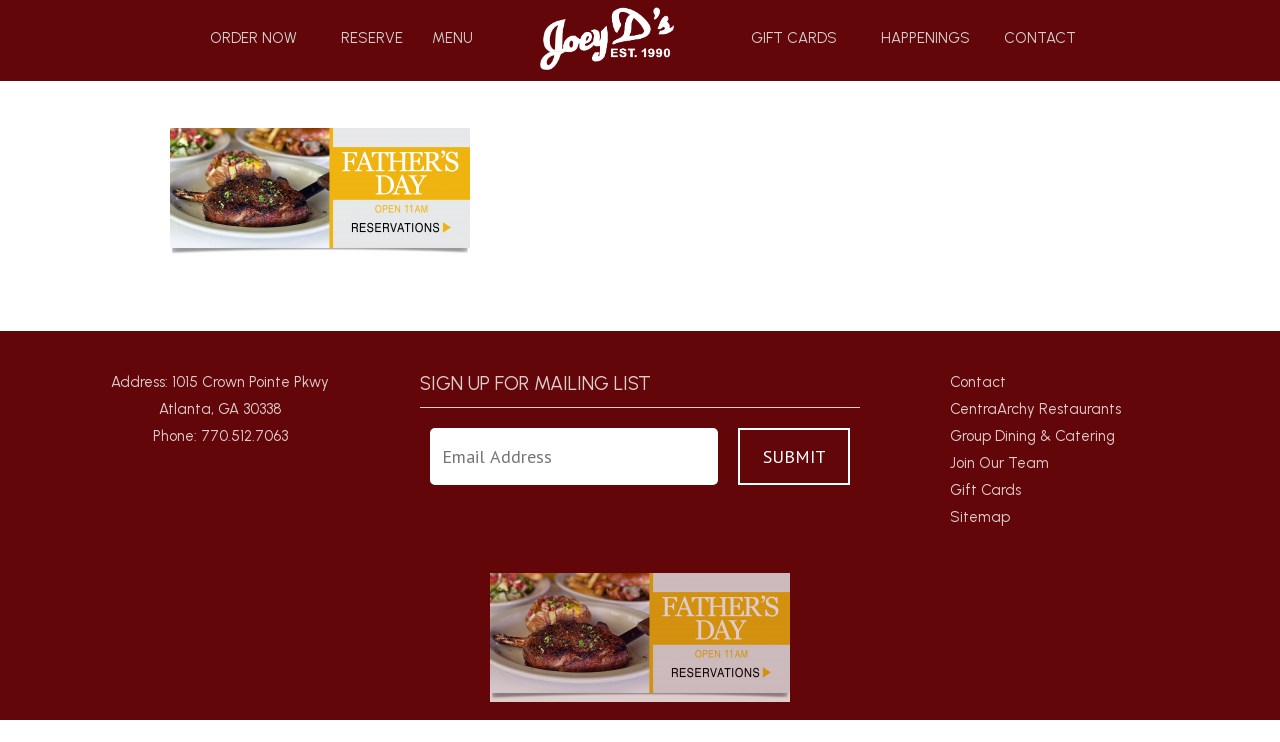

--- FILE ---
content_type: text/html; charset=UTF-8
request_url: https://joeydsoakroom.com/home/jd_fathersday_feature-3/
body_size: 14445
content:
<!DOCTYPE html>
<html lang="en">
<head>
    <meta charset="utf-8" />
    <meta http-equiv="Content-Type" content="text/html; charset=UTF-8" />
    <meta name="viewport" content="width=device-width, initial-scale=1, minimum-scale=1, maximum-scale=5" />
    	<title>JD_FathersDay_Feature - Joey D&#039;s Oak Room</title>
	<link rel="stylesheet" href="https://joeydsoakroom.com/wp-content/themes/ca_casual_restaurant_responsive/style.css" type="text/css" />
	<meta name='robots' content='index, follow, max-image-preview:large, max-snippet:-1, max-video-preview:-1' />

	<!-- This site is optimized with the Yoast SEO plugin v23.4 - https://yoast.com/wordpress/plugins/seo/ -->
	<link rel="canonical" href="https://joeydsoakroom.com/home/jd_fathersday_feature-3/" />
	<meta property="og:locale" content="en_US" />
	<meta property="og:type" content="article" />
	<meta property="og:title" content="JD_FathersDay_Feature - Joey D&#039;s Oak Room" />
	<meta property="og:url" content="https://joeydsoakroom.com/home/jd_fathersday_feature-3/" />
	<meta property="og:site_name" content="Joey D&#039;s Oak Room" />
	<meta property="og:image" content="https://joeydsoakroom.com/home/jd_fathersday_feature-3" />
	<meta property="og:image:width" content="1400" />
	<meta property="og:image:height" content="600" />
	<meta property="og:image:type" content="image/png" />
	<meta name="twitter:card" content="summary_large_image" />
	<script type="application/ld+json" class="yoast-schema-graph">{"@context":"https://schema.org","@graph":[{"@type":"WebPage","@id":"https://joeydsoakroom.com/home/jd_fathersday_feature-3/","url":"https://joeydsoakroom.com/home/jd_fathersday_feature-3/","name":"JD_FathersDay_Feature - Joey D&#039;s Oak Room","isPartOf":{"@id":"https://joeydsoakroom.com/#website"},"primaryImageOfPage":{"@id":"https://joeydsoakroom.com/home/jd_fathersday_feature-3/#primaryimage"},"image":{"@id":"https://joeydsoakroom.com/home/jd_fathersday_feature-3/#primaryimage"},"thumbnailUrl":"https://centraarchy.com/joey-ds-oak-room/wp-content/uploads/sites/10/2021/06/JD_FathersDay_Feature-2.png","datePublished":"2021-06-01T19:20:40+00:00","dateModified":"2021-06-01T19:20:40+00:00","breadcrumb":{"@id":"https://joeydsoakroom.com/home/jd_fathersday_feature-3/#breadcrumb"},"inLanguage":"en-US","potentialAction":[{"@type":"ReadAction","target":["https://joeydsoakroom.com/home/jd_fathersday_feature-3/"]}]},{"@type":"ImageObject","inLanguage":"en-US","@id":"https://joeydsoakroom.com/home/jd_fathersday_feature-3/#primaryimage","url":"https://centraarchy.com/joey-ds-oak-room/wp-content/uploads/sites/10/2021/06/JD_FathersDay_Feature-2.png","contentUrl":"https://centraarchy.com/joey-ds-oak-room/wp-content/uploads/sites/10/2021/06/JD_FathersDay_Feature-2.png","width":1400,"height":600},{"@type":"BreadcrumbList","@id":"https://joeydsoakroom.com/home/jd_fathersday_feature-3/#breadcrumb","itemListElement":[{"@type":"ListItem","position":1,"name":"Home","item":"https://centraarchy.com/joey-ds-oak-room/"},{"@type":"ListItem","position":2,"name":"Home","item":"https://centraarchy.com/joey-ds-oak-room/"},{"@type":"ListItem","position":3,"name":"JD_FathersDay_Feature"}]},{"@type":"WebSite","@id":"https://joeydsoakroom.com/#website","url":"https://joeydsoakroom.com/","name":"Joey D&#039;s Oak Room","description":"Joey D’s Oak Room - Steaks | Seafood | Salads","potentialAction":[{"@type":"SearchAction","target":{"@type":"EntryPoint","urlTemplate":"https://joeydsoakroom.com/?s={search_term_string}"},"query-input":{"@type":"PropertyValueSpecification","valueRequired":true,"valueName":"search_term_string"}}],"inLanguage":"en-US"}]}</script>
	<!-- / Yoast SEO plugin. -->


<link rel='dns-prefetch' href='//centraarchy.com' />
<link rel='dns-prefetch' href='//cdnjs.cloudflare.com' />
<link rel='dns-prefetch' href='//core.spreedly.com' />
<link rel='dns-prefetch' href='//www.google.com' />
<link rel='dns-prefetch' href='//fonts.googleapis.com' />
<link rel="alternate" title="oEmbed (JSON)" type="application/json+oembed" href="https://joeydsoakroom.com/wp-json/oembed/1.0/embed?url=https%3A%2F%2Fjoeydsoakroom.com%2Fhome%2Fjd_fathersday_feature-3%2F" />
<link rel="alternate" title="oEmbed (XML)" type="text/xml+oembed" href="https://joeydsoakroom.com/wp-json/oembed/1.0/embed?url=https%3A%2F%2Fjoeydsoakroom.com%2Fhome%2Fjd_fathersday_feature-3%2F&#038;format=xml" />
		<!-- This site uses the Google Analytics by MonsterInsights plugin v9.2.2 - Using Analytics tracking - https://www.monsterinsights.com/ -->
		<!-- Note: MonsterInsights is not currently configured on this site. The site owner needs to authenticate with Google Analytics in the MonsterInsights settings panel. -->
					<!-- No tracking code set -->
				<!-- / Google Analytics by MonsterInsights -->
		<style id='wp-img-auto-sizes-contain-inline-css' type='text/css'>
img:is([sizes=auto i],[sizes^="auto," i]){contain-intrinsic-size:3000px 1500px}
/*# sourceURL=wp-img-auto-sizes-contain-inline-css */
</style>
<link rel='stylesheet' id='dashicons-css' href='https://joeydsoakroom.com/wp-includes/css/dashicons.min.css?ver=6.9' type='text/css' media='all' />
<link rel='stylesheet' id='thickbox-css' href='https://joeydsoakroom.com/wp-includes/js/thickbox/thickbox.css?ver=6.9' type='text/css' media='all' />
<link rel='stylesheet' id='sbi_styles-css' href='https://joeydsoakroom.com/wp-content/plugins/instagram-feed-pro/css/sbi-styles.min.css?ver=6.3.6' type='text/css' media='all' />
<style id='wp-emoji-styles-inline-css' type='text/css'>

	img.wp-smiley, img.emoji {
		display: inline !important;
		border: none !important;
		box-shadow: none !important;
		height: 1em !important;
		width: 1em !important;
		margin: 0 0.07em !important;
		vertical-align: -0.1em !important;
		background: none !important;
		padding: 0 !important;
	}
/*# sourceURL=wp-emoji-styles-inline-css */
</style>
<style id='wp-block-library-inline-css' type='text/css'>
:root{--wp-block-synced-color:#7a00df;--wp-block-synced-color--rgb:122,0,223;--wp-bound-block-color:var(--wp-block-synced-color);--wp-editor-canvas-background:#ddd;--wp-admin-theme-color:#007cba;--wp-admin-theme-color--rgb:0,124,186;--wp-admin-theme-color-darker-10:#006ba1;--wp-admin-theme-color-darker-10--rgb:0,107,160.5;--wp-admin-theme-color-darker-20:#005a87;--wp-admin-theme-color-darker-20--rgb:0,90,135;--wp-admin-border-width-focus:2px}@media (min-resolution:192dpi){:root{--wp-admin-border-width-focus:1.5px}}.wp-element-button{cursor:pointer}:root .has-very-light-gray-background-color{background-color:#eee}:root .has-very-dark-gray-background-color{background-color:#313131}:root .has-very-light-gray-color{color:#eee}:root .has-very-dark-gray-color{color:#313131}:root .has-vivid-green-cyan-to-vivid-cyan-blue-gradient-background{background:linear-gradient(135deg,#00d084,#0693e3)}:root .has-purple-crush-gradient-background{background:linear-gradient(135deg,#34e2e4,#4721fb 50%,#ab1dfe)}:root .has-hazy-dawn-gradient-background{background:linear-gradient(135deg,#faaca8,#dad0ec)}:root .has-subdued-olive-gradient-background{background:linear-gradient(135deg,#fafae1,#67a671)}:root .has-atomic-cream-gradient-background{background:linear-gradient(135deg,#fdd79a,#004a59)}:root .has-nightshade-gradient-background{background:linear-gradient(135deg,#330968,#31cdcf)}:root .has-midnight-gradient-background{background:linear-gradient(135deg,#020381,#2874fc)}:root{--wp--preset--font-size--normal:16px;--wp--preset--font-size--huge:42px}.has-regular-font-size{font-size:1em}.has-larger-font-size{font-size:2.625em}.has-normal-font-size{font-size:var(--wp--preset--font-size--normal)}.has-huge-font-size{font-size:var(--wp--preset--font-size--huge)}.has-text-align-center{text-align:center}.has-text-align-left{text-align:left}.has-text-align-right{text-align:right}.has-fit-text{white-space:nowrap!important}#end-resizable-editor-section{display:none}.aligncenter{clear:both}.items-justified-left{justify-content:flex-start}.items-justified-center{justify-content:center}.items-justified-right{justify-content:flex-end}.items-justified-space-between{justify-content:space-between}.screen-reader-text{border:0;clip-path:inset(50%);height:1px;margin:-1px;overflow:hidden;padding:0;position:absolute;width:1px;word-wrap:normal!important}.screen-reader-text:focus{background-color:#ddd;clip-path:none;color:#444;display:block;font-size:1em;height:auto;left:5px;line-height:normal;padding:15px 23px 14px;text-decoration:none;top:5px;width:auto;z-index:100000}html :where(.has-border-color){border-style:solid}html :where([style*=border-top-color]){border-top-style:solid}html :where([style*=border-right-color]){border-right-style:solid}html :where([style*=border-bottom-color]){border-bottom-style:solid}html :where([style*=border-left-color]){border-left-style:solid}html :where([style*=border-width]){border-style:solid}html :where([style*=border-top-width]){border-top-style:solid}html :where([style*=border-right-width]){border-right-style:solid}html :where([style*=border-bottom-width]){border-bottom-style:solid}html :where([style*=border-left-width]){border-left-style:solid}html :where(img[class*=wp-image-]){height:auto;max-width:100%}:where(figure){margin:0 0 1em}html :where(.is-position-sticky){--wp-admin--admin-bar--position-offset:var(--wp-admin--admin-bar--height,0px)}@media screen and (max-width:600px){html :where(.is-position-sticky){--wp-admin--admin-bar--position-offset:0px}}

/*# sourceURL=wp-block-library-inline-css */
</style><style id='global-styles-inline-css' type='text/css'>
:root{--wp--preset--aspect-ratio--square: 1;--wp--preset--aspect-ratio--4-3: 4/3;--wp--preset--aspect-ratio--3-4: 3/4;--wp--preset--aspect-ratio--3-2: 3/2;--wp--preset--aspect-ratio--2-3: 2/3;--wp--preset--aspect-ratio--16-9: 16/9;--wp--preset--aspect-ratio--9-16: 9/16;--wp--preset--color--black: #000000;--wp--preset--color--cyan-bluish-gray: #abb8c3;--wp--preset--color--white: #ffffff;--wp--preset--color--pale-pink: #f78da7;--wp--preset--color--vivid-red: #cf2e2e;--wp--preset--color--luminous-vivid-orange: #ff6900;--wp--preset--color--luminous-vivid-amber: #fcb900;--wp--preset--color--light-green-cyan: #7bdcb5;--wp--preset--color--vivid-green-cyan: #00d084;--wp--preset--color--pale-cyan-blue: #8ed1fc;--wp--preset--color--vivid-cyan-blue: #0693e3;--wp--preset--color--vivid-purple: #9b51e0;--wp--preset--gradient--vivid-cyan-blue-to-vivid-purple: linear-gradient(135deg,rgb(6,147,227) 0%,rgb(155,81,224) 100%);--wp--preset--gradient--light-green-cyan-to-vivid-green-cyan: linear-gradient(135deg,rgb(122,220,180) 0%,rgb(0,208,130) 100%);--wp--preset--gradient--luminous-vivid-amber-to-luminous-vivid-orange: linear-gradient(135deg,rgb(252,185,0) 0%,rgb(255,105,0) 100%);--wp--preset--gradient--luminous-vivid-orange-to-vivid-red: linear-gradient(135deg,rgb(255,105,0) 0%,rgb(207,46,46) 100%);--wp--preset--gradient--very-light-gray-to-cyan-bluish-gray: linear-gradient(135deg,rgb(238,238,238) 0%,rgb(169,184,195) 100%);--wp--preset--gradient--cool-to-warm-spectrum: linear-gradient(135deg,rgb(74,234,220) 0%,rgb(151,120,209) 20%,rgb(207,42,186) 40%,rgb(238,44,130) 60%,rgb(251,105,98) 80%,rgb(254,248,76) 100%);--wp--preset--gradient--blush-light-purple: linear-gradient(135deg,rgb(255,206,236) 0%,rgb(152,150,240) 100%);--wp--preset--gradient--blush-bordeaux: linear-gradient(135deg,rgb(254,205,165) 0%,rgb(254,45,45) 50%,rgb(107,0,62) 100%);--wp--preset--gradient--luminous-dusk: linear-gradient(135deg,rgb(255,203,112) 0%,rgb(199,81,192) 50%,rgb(65,88,208) 100%);--wp--preset--gradient--pale-ocean: linear-gradient(135deg,rgb(255,245,203) 0%,rgb(182,227,212) 50%,rgb(51,167,181) 100%);--wp--preset--gradient--electric-grass: linear-gradient(135deg,rgb(202,248,128) 0%,rgb(113,206,126) 100%);--wp--preset--gradient--midnight: linear-gradient(135deg,rgb(2,3,129) 0%,rgb(40,116,252) 100%);--wp--preset--font-size--small: 13px;--wp--preset--font-size--medium: 20px;--wp--preset--font-size--large: 36px;--wp--preset--font-size--x-large: 42px;--wp--preset--spacing--20: 0.44rem;--wp--preset--spacing--30: 0.67rem;--wp--preset--spacing--40: 1rem;--wp--preset--spacing--50: 1.5rem;--wp--preset--spacing--60: 2.25rem;--wp--preset--spacing--70: 3.38rem;--wp--preset--spacing--80: 5.06rem;--wp--preset--shadow--natural: 6px 6px 9px rgba(0, 0, 0, 0.2);--wp--preset--shadow--deep: 12px 12px 50px rgba(0, 0, 0, 0.4);--wp--preset--shadow--sharp: 6px 6px 0px rgba(0, 0, 0, 0.2);--wp--preset--shadow--outlined: 6px 6px 0px -3px rgb(255, 255, 255), 6px 6px rgb(0, 0, 0);--wp--preset--shadow--crisp: 6px 6px 0px rgb(0, 0, 0);}:where(.is-layout-flex){gap: 0.5em;}:where(.is-layout-grid){gap: 0.5em;}body .is-layout-flex{display: flex;}.is-layout-flex{flex-wrap: wrap;align-items: center;}.is-layout-flex > :is(*, div){margin: 0;}body .is-layout-grid{display: grid;}.is-layout-grid > :is(*, div){margin: 0;}:where(.wp-block-columns.is-layout-flex){gap: 2em;}:where(.wp-block-columns.is-layout-grid){gap: 2em;}:where(.wp-block-post-template.is-layout-flex){gap: 1.25em;}:where(.wp-block-post-template.is-layout-grid){gap: 1.25em;}.has-black-color{color: var(--wp--preset--color--black) !important;}.has-cyan-bluish-gray-color{color: var(--wp--preset--color--cyan-bluish-gray) !important;}.has-white-color{color: var(--wp--preset--color--white) !important;}.has-pale-pink-color{color: var(--wp--preset--color--pale-pink) !important;}.has-vivid-red-color{color: var(--wp--preset--color--vivid-red) !important;}.has-luminous-vivid-orange-color{color: var(--wp--preset--color--luminous-vivid-orange) !important;}.has-luminous-vivid-amber-color{color: var(--wp--preset--color--luminous-vivid-amber) !important;}.has-light-green-cyan-color{color: var(--wp--preset--color--light-green-cyan) !important;}.has-vivid-green-cyan-color{color: var(--wp--preset--color--vivid-green-cyan) !important;}.has-pale-cyan-blue-color{color: var(--wp--preset--color--pale-cyan-blue) !important;}.has-vivid-cyan-blue-color{color: var(--wp--preset--color--vivid-cyan-blue) !important;}.has-vivid-purple-color{color: var(--wp--preset--color--vivid-purple) !important;}.has-black-background-color{background-color: var(--wp--preset--color--black) !important;}.has-cyan-bluish-gray-background-color{background-color: var(--wp--preset--color--cyan-bluish-gray) !important;}.has-white-background-color{background-color: var(--wp--preset--color--white) !important;}.has-pale-pink-background-color{background-color: var(--wp--preset--color--pale-pink) !important;}.has-vivid-red-background-color{background-color: var(--wp--preset--color--vivid-red) !important;}.has-luminous-vivid-orange-background-color{background-color: var(--wp--preset--color--luminous-vivid-orange) !important;}.has-luminous-vivid-amber-background-color{background-color: var(--wp--preset--color--luminous-vivid-amber) !important;}.has-light-green-cyan-background-color{background-color: var(--wp--preset--color--light-green-cyan) !important;}.has-vivid-green-cyan-background-color{background-color: var(--wp--preset--color--vivid-green-cyan) !important;}.has-pale-cyan-blue-background-color{background-color: var(--wp--preset--color--pale-cyan-blue) !important;}.has-vivid-cyan-blue-background-color{background-color: var(--wp--preset--color--vivid-cyan-blue) !important;}.has-vivid-purple-background-color{background-color: var(--wp--preset--color--vivid-purple) !important;}.has-black-border-color{border-color: var(--wp--preset--color--black) !important;}.has-cyan-bluish-gray-border-color{border-color: var(--wp--preset--color--cyan-bluish-gray) !important;}.has-white-border-color{border-color: var(--wp--preset--color--white) !important;}.has-pale-pink-border-color{border-color: var(--wp--preset--color--pale-pink) !important;}.has-vivid-red-border-color{border-color: var(--wp--preset--color--vivid-red) !important;}.has-luminous-vivid-orange-border-color{border-color: var(--wp--preset--color--luminous-vivid-orange) !important;}.has-luminous-vivid-amber-border-color{border-color: var(--wp--preset--color--luminous-vivid-amber) !important;}.has-light-green-cyan-border-color{border-color: var(--wp--preset--color--light-green-cyan) !important;}.has-vivid-green-cyan-border-color{border-color: var(--wp--preset--color--vivid-green-cyan) !important;}.has-pale-cyan-blue-border-color{border-color: var(--wp--preset--color--pale-cyan-blue) !important;}.has-vivid-cyan-blue-border-color{border-color: var(--wp--preset--color--vivid-cyan-blue) !important;}.has-vivid-purple-border-color{border-color: var(--wp--preset--color--vivid-purple) !important;}.has-vivid-cyan-blue-to-vivid-purple-gradient-background{background: var(--wp--preset--gradient--vivid-cyan-blue-to-vivid-purple) !important;}.has-light-green-cyan-to-vivid-green-cyan-gradient-background{background: var(--wp--preset--gradient--light-green-cyan-to-vivid-green-cyan) !important;}.has-luminous-vivid-amber-to-luminous-vivid-orange-gradient-background{background: var(--wp--preset--gradient--luminous-vivid-amber-to-luminous-vivid-orange) !important;}.has-luminous-vivid-orange-to-vivid-red-gradient-background{background: var(--wp--preset--gradient--luminous-vivid-orange-to-vivid-red) !important;}.has-very-light-gray-to-cyan-bluish-gray-gradient-background{background: var(--wp--preset--gradient--very-light-gray-to-cyan-bluish-gray) !important;}.has-cool-to-warm-spectrum-gradient-background{background: var(--wp--preset--gradient--cool-to-warm-spectrum) !important;}.has-blush-light-purple-gradient-background{background: var(--wp--preset--gradient--blush-light-purple) !important;}.has-blush-bordeaux-gradient-background{background: var(--wp--preset--gradient--blush-bordeaux) !important;}.has-luminous-dusk-gradient-background{background: var(--wp--preset--gradient--luminous-dusk) !important;}.has-pale-ocean-gradient-background{background: var(--wp--preset--gradient--pale-ocean) !important;}.has-electric-grass-gradient-background{background: var(--wp--preset--gradient--electric-grass) !important;}.has-midnight-gradient-background{background: var(--wp--preset--gradient--midnight) !important;}.has-small-font-size{font-size: var(--wp--preset--font-size--small) !important;}.has-medium-font-size{font-size: var(--wp--preset--font-size--medium) !important;}.has-large-font-size{font-size: var(--wp--preset--font-size--large) !important;}.has-x-large-font-size{font-size: var(--wp--preset--font-size--x-large) !important;}
/*# sourceURL=global-styles-inline-css */
</style>

<style id='classic-theme-styles-inline-css' type='text/css'>
/*! This file is auto-generated */
.wp-block-button__link{color:#fff;background-color:#32373c;border-radius:9999px;box-shadow:none;text-decoration:none;padding:calc(.667em + 2px) calc(1.333em + 2px);font-size:1.125em}.wp-block-file__button{background:#32373c;color:#fff;text-decoration:none}
/*# sourceURL=/wp-includes/css/classic-themes.min.css */
</style>
<link rel='stylesheet' id='rvadv_spmenu_css-css' href='https://centraarchy.com/joey-ds-oak-room/wp-content/plugins/rvadv_sp_menus/css/rvadv_sp_menus.css?ver=1.1' type='text/css' media='all' />
<link rel='stylesheet' id='wpa-style-css' href='https://joeydsoakroom.com/wp-content/plugins/wp-accessibility/css/wpa-style.css?ver=2.2.6' type='text/css' media='all' />
<style id='wpa-style-inline-css' type='text/css'>
.wpa-hide-ltr#skiplinks a, .wpa-hide-ltr#skiplinks a:hover, .wpa-hide-ltr#skiplinks a:visited {
	
}
.wpa-hide-ltr#skiplinks a:active,  .wpa-hide-ltr#skiplinks a:focus {
	
}
	:root { --admin-bar-top : 7px; }
/*# sourceURL=wpa-style-inline-css */
</style>
<link rel='stylesheet' id='contact-form-7-css' href='https://joeydsoakroom.com/wp-content/plugins/contact-form-7/includes/css/styles.css?ver=6.0' type='text/css' media='all' />
<link rel='stylesheet' id='rvadv_paytronix_css-css' href='https://joeydsoakroom.com/wp-content/plugins/rvadv_patronix/css/rvadv_paytronix.css?ver=1.1' type='text/css' media='all' />
<link rel='stylesheet' id='adc_font1-css' href='https://fonts.googleapis.com/css?family=Libre+Baskerville%7CPT+Sans%3A400%2C700&#038;ver=6.9' type='text/css' media='all' />
<link rel='stylesheet' id='centra_2023-css' href='https://fonts.googleapis.com/css2?family=Urbanist%3Awght%40400%3B500%3B700&#038;display=swap&#038;ver=6.9' type='text/css' media='all' />
<link rel='stylesheet' id='socialicons-css' href='https://joeydsoakroom.com/wp-content/themes/ca_casual_restaurant_responsive/fonts/ss-social-circle.css?ver=6.9' type='text/css' media='all' />
<link rel='stylesheet' id='fancybox_css-css' href='https://joeydsoakroom.com/wp-content/themes/ca_casual_restaurant_responsive/js/fancybox/jquery.fancybox.css?ver=6.9' type='text/css' media='all' />
<link rel='stylesheet' id='rvadv_fa-css' href='https://joeydsoakroom.com/wp-content/themes/ca_casual_restaurant_responsive/fonts/fa/css/all.css?ver=6.9' type='text/css' media='all' />
<link rel='stylesheet' id='grid_res-css' href='https://joeydsoakroom.com/wp-content/themes/rvadv_starter_responsive/css/unsemantic-grid-responsive.css?ver=6.9' type='text/css' media='all' />
<script type="text/javascript" src="https://joeydsoakroom.com/wp-includes/js/jquery/jquery.min.js?ver=3.7.1" id="jquery-core-js"></script>
<script type="text/javascript" src="https://joeydsoakroom.com/wp-includes/js/jquery/jquery-migrate.min.js?ver=3.4.1" id="jquery-migrate-js"></script>
<script type="text/javascript" src="https://centraarchy.com/joey-ds-oak-room/wp-content/plugins/rvadv_sp_menus/js/rvadv_sp_menus.js?ver=1.1" id="rvadv_spmenu_js-js"></script>
<script type="text/javascript" src="https://core.spreedly.com/iframe/iframe-v1.min.js?ver=1" id="spreedly_js-js"></script>
<script type="text/javascript" src="https://joeydsoakroom.com/wp-content/themes/rvadv_starter_responsive/js/global.js?ver=6.9" id="global_jscript-js"></script>
<link rel="https://api.w.org/" href="https://joeydsoakroom.com/wp-json/" /><link rel="alternate" title="JSON" type="application/json" href="https://joeydsoakroom.com/wp-json/wp/v2/media/1812" /><link rel='shortlink' href='https://joeydsoakroom.com/?p=1812' />
<script src='https://centraarchy.com/?dm=2fc04ad154bf426c37d055fcea01c947&amp;action=load&amp;blogid=10&amp;siteid=1&amp;t=1451478317&amp;back=https%3A%2F%2Fjoeydsoakroom.com%2Fhome%2Fjd_fathersday_feature-3%2F' type='text/javascript'></script><style type="text/css">
		#header_container .nav_center ul.menu li.menu_homelink a, a.logo_bg {
			background-image:url(https://centraarchy.com/joey-ds-oak-room/wp-content/uploads/sites/10/2022/01/JDs_white.png);
		}
		.Main_background, a.Main_border:hover, button.Main_border:hover, #home_video_start.Main_hover:hover, .menu-order-online-container a.Main_hover:hover, #home_video_start_mobile.Main_hover, .page-template-page_location_list a.web_button, .gform_footer input[type=submit], .wpcf7-form input[type="submit"], a.solid_button {
				background:#ffffff  !important;
			}
			a.solid_button, a.solid_button:hover {
				border-color:#ffffff  !important;
			}
				.Main_text, a.solid_button{
					
					color:#535353;
					
				} .loc_list h2:before, .loc_list h2:after{
					background-color:#535353;
				}
			.Main_border{
				border-color:#ffffff  !important;
			}
				.Main_text.show_form, .Main_text .thumbsup:hover, .Main_text .thumbsdown:hover, .Main_text .thumbsup.selected, .Main_text .thumbsdown.selected, button.Main_text, a.Main_text, .Main_text a, .Main_text h1, .Main_text h2, .Main_text h3, .Main_text h4, .Main_text h5, h1.Main h2.Main_text, h3.Main_text, h4.Main_text, h5.Main_text{
						color:#62060a;
				}
				
				.nav_center ul.menu li.Main_text a{
						color:#62060a !important;
				}
				.Primary_background, a.Primary_border:hover, button.Primary_border:hover, #home_video_start.Primary_hover:hover, .menu-order-online-container a.Primary_hover:hover, #home_video_start_mobile.Primary_hover, .page-template-page_location_list a.web_button, .gform_footer input[type=submit], .wpcf7-form input[type="submit"], a.solid_button {
				background:#62060a  !important;
			}
			a.solid_button, a.solid_button:hover {
				border-color:#62060a  !important;
			}
				.Primary_text, a.solid_button{
					
					color:#ffffff;
					
				} .loc_list h2:before, .loc_list h2:after{
					background-color:#ffffff;
				}
			.Primary_border{
				border-color:#62060a  !important;
			}
				.Primary_text.show_form, .Primary_text .thumbsup:hover, .Primary_text .thumbsdown:hover, .Primary_text .thumbsup.selected, .Primary_text .thumbsdown.selected, button.Primary_text, a.Primary_text, .Primary_text a, .Primary_text h1, .Primary_text h2, .Primary_text h3, .Primary_text h4, .Primary_text h5, h1.Primary h2.Primary_text, h3.Primary_text, h4.Primary_text, h5.Primary_text{
						color:#ffffff;
				}
				
				.nav_center ul.menu li.Primary_text a{
						color:#ffffff !important;
				}
				.Accent_background, a.Accent_border:hover, button.Accent_border:hover, #home_video_start.Accent_hover:hover, .menu-order-online-container a.Accent_hover:hover, #home_video_start_mobile.Accent_hover, .page-template-page_location_list a.web_button, .gform_footer input[type=submit], .wpcf7-form input[type="submit"], a.solid_button {
				background:#62060a  !important;
			}
			a.solid_button, a.solid_button:hover {
				border-color:#62060a  !important;
			}
				.Accent_text, a.solid_button{
					
					color:#ffffff;
					
				} .loc_list h2:before, .loc_list h2:after{
					background-color:#ffffff;
				}
			.Accent_border{
				border-color:#62060a  !important;
			}
				.Accent_text.show_form, .Accent_text .thumbsup:hover, .Accent_text .thumbsdown:hover, .Accent_text .thumbsup.selected, .Accent_text .thumbsdown.selected, button.Accent_text, a.Accent_text, .Accent_text a, .Accent_text h1, .Accent_text h2, .Accent_text h3, .Accent_text h4, .Accent_text h5, h1.Accent h2.Accent_text, h3.Accent_text, h4.Accent_text, h5.Accent_text{
						color:#ffffff;
				}
				
				.nav_center ul.menu li.Accent_text a{
						color:#ffffff !important;
				}
				#home_video_start { color:#ffffff; }
		</style>
		<style type="text/css">
			@media screen and (max-width: 767px){
				#header_container, .fullmobile_home .Primary_background, .fullmobile_home #opentable_dropdown, #footer{
					background-color:#55050b !important;
				}
				.full_mobile_home_center a, .full_mobile_bottom_link a, .full_mobile_bottom_link{
					background-color:#efb32e !important;
					color: #ffffff !important;
				}
			}
		</style><style type="text/css">.recentcomments a{display:inline !important;padding:0 !important;margin:0 !important;}</style><link rel="icon" href="https://centraarchy.com/joey-ds-oak-room/wp-content/uploads/sites/10/2016/08/cropped-JD_icon-32x32.png" sizes="32x32" />
<link rel="icon" href="https://centraarchy.com/joey-ds-oak-room/wp-content/uploads/sites/10/2016/08/cropped-JD_icon-192x192.png" sizes="192x192" />
<link rel="apple-touch-icon" href="https://centraarchy.com/joey-ds-oak-room/wp-content/uploads/sites/10/2016/08/cropped-JD_icon-180x180.png" />
<meta name="msapplication-TileImage" content="https://centraarchy.com/joey-ds-oak-room/wp-content/uploads/sites/10/2016/08/cropped-JD_icon-270x270.png" />
     <meta name="msvalidate.01" content="7A2D14ECFA07B735C18634FC40CD6C3C" />
<!-- Google Tag Manager -->
<script>(function(w,d,s,l,i){w[l]=w[l]||[];w[l].push({'gtm.start':
new Date().getTime(),event:'gtm.js'});var f=d.getElementsByTagName(s)[0],
j=d.createElement(s),dl=l!='dataLayer'?'&l='+l:'';j.async=true;j.src=
'https://www.googletagmanager.com/gtm.js?id='+i+dl;f.parentNode.insertBefore(j,f);
})(window,document,'script','dataLayer','GTM-524VMHQ');</script>
<!-- End Google Tag Manager -->    <!-- <pre>11</pre> --><div id="fb-root"></div>
<script>
</script>
<!--
<script>(function(d, s, id) {
  var js, fjs = d.getElementsByTagName(s)[0];
  if (d.getElementById(id)) return;
  js = d.createElement(s); js.id = id;
  js.src = "//connect.facebook.net/en_US/sdk.js#xfbml=1&version=v2.6&appId=563139583743831";
  fjs.parentNode.insertBefore(js, fjs);
}(document, 'script', 'facebook-jssdk'));</script>
-->
</head>
<body data-rsssl=1 class="attachment wp-singular attachment-template-default attachmentid-1812 attachment-png wp-theme-rvadv_starter_responsive wp-child-theme-ca_casual_restaurant_responsive website-10 centra_2023">
	<div id="wrapper" class="Main_background Main_text">
		<main role="main">
        	                <div id="opentable_dropdown" class="mobile-grid-100" role="dialog" aria-hidden="false">
                	<div class="ot_widget_div">
	<!-- Holds all the Opentable reservation widget -->

	<!-- Beginning of script for the datepicker. -->
		<!-- This is needed for the datepicker. -->
	<link rel="stylesheet" href="https://code.jquery.com/ui/1.11.4/themes/smoothness/jquery-ui.css"> <!-- Used for the datepicker Calendar -->
	<!--<script src="https://code.jquery.com/jquery-1.10.2.js"></script>--> <!-- Used for the datepicker Calendar -->
	<script src="https://code.jquery.com/ui/1.11.4/jquery-ui.js"></script>  <!-- Used for the datepicker Calendar -->
	<!-- End of scripts for the datepicker. -->

	<!-- This may conflict if you are using a form for your entire site. May have to be placed outside of your site\'s form. -->
	<form name="ism" id="ism" METHOD="GET" action="https://www.opentable.com/restaurant-search.aspx" target="_new">
		<!-- For United Kindom sites you want to use http://www.opentable.co.uk/restaurant-search.aspx"-->
		<!-- For Mexico sites you want to use http://www.opentable.mx/restaurant-search.aspx"-->
		<!-- target="_new" opens a new window when user clicks find a table. This is necessary when using HTTPS hosted sites. -->

		<!-- Formats the table for the widget. -->
	<style type="text/css">
		#opentable_dropdown { background-color:#111111; }
		#opentable_dropdown input[type="submit"]{ color:#fff; background:none; }
		#opentable_dropdown input[type="submit"]:hover{ background-color:rgba(255,255,255,.3); }
	</style>
	<div class="grid-container">
	<div class="grid-80 prefix-10 suffix-10">
		<!-- The width is set to match the content of the widget. -->
        <div class="grid-100 ot_header">
        	<h2>Make a Reservation</h2>
        	<p>Reservations are accepted online or by calling the restaurant at <a href="tel:770.512.7063">770.512.7063</a></p>
        </div>
        <div class="grid-25 ot_location">
			<p class="mobile-grid-35">Location</p>
			<p class="mobile-grid-65"><select name="restname" id="restname" style="width: 100%;" class="partsizeselect" required onChange="changerid();">
				<option value="221152" selected>Atlanta, GA</option>
				<!-- Add your Restaurant\'s ID and Restaurants name here. Use selected for default Restaurant. -->

			</select>
            </p>
         </div>
         <div class="grid-15 ot_partysize">
            <p class="mobile-grid-35">Party Size</p>
			<p class="mobile-grid-65"><select name="PartySize" style="width: 100%;" class="partsizeselect">
			<!-- You can change the font color etc see the styles above: partsizeselect -->
			<!-- You can add more party sizes be adding a new line. For example: <option value="11">11</option> -->
				<option value="1">1</option>
				<option value="2" selected>2</option> <!-- Default selected party size. -->
				<option value="3">3</option>
				<option value="4">4</option>
				<option value="5">5</option>
				<option value="6">6</option>
				<option value="7">7</option>
				<option value="8">8</option>
				<option value="9">9</option>
				<option value="10">10</option>
			</select>
            </p>
          </div>
          <div class="grid-20 ot_date">
            <p class="mobile-grid-35">Date</p>
			<p class="mobile-grid-65"><input type="text" id="datepicker" name="startDate" style="width: 100%" title="Select your date" class="dateselect">
			</p>
            <!-- You can change the font color etc see the styles above: dateselect -->
          </div>
          <div class="grid-20 ot_time">
            <p class="mobile-grid-35">Time</p>
            <p class="mobile-grid-65">
			<select name="ResTime" style="width: 100%" title="Select a time." class="timeselect">
			<!-- You can change the font color etc see the styles above: timeselect -->
			<!-- You can add more times be adding a new line. For example: <option value="1:00 AM">1:00 AM</option> -->
				<option value="8:00 AM">8:00 AM</option>
				<option value="8:15 AM">8:15 AM</option>
				<option value="8:30 AM">8:30 AM</option>
				<option value="8:45 AM">8:45 AM</option>

				<option value="9:00 AM">9:00 AM</option>
				<option value="9:15 AM">9:15 AM</option>
				<option value="9:30 AM">9:30 AM</option>
				<option value="9:45 AM">9:45 AM</option>

				<option value="10:00 AM">10:00 AM</option>
				<option value="10:15 AM">10:15 AM</option>
				<option value="10:30 AM">10:30 AM</option>
				<option value="10:45 AM">10:45 AM</option>

				<option value="11:00 AM">11:00 AM</option>
				<option value="11:15 AM">11:15 AM</option>
				<option value="11:30 AM">11:30 AM</option>
				<option value="11:45 AM">11:45 AM</option>

				<option value="12:00 PM">12:00 PM</option>
				<option value="12:15 PM">12:15 PM</option>
				<option value="12:30 PM">12:30 PM</option>
				<option value="12:45 PM">12:45 PM</option>

				<option value="1:00 PM">1:00 PM</option>
				<option value="1:15 PM">1:15 PM</option>
				<option value="1:30 PM">1:30 PM</option>
				<option value="1:45 PM">1:45 PM</option>

				<option value="2:00 PM">2:00 PM</option>
				<option value="2:15 PM">2:15 PM</option>
				<option value="2:30 PM">2:30 PM</option>
				<option value="2:45 PM">2:45 PM</option>

				<option value="3:00 PM">3:00 PM</option>
				<option value="3:15 PM">3:15 PM</option>
				<option value="3:30 PM">3:30 PM</option>
				<option value="3:45 PM">3:45 PM</option>

				<option value="4:00 PM" selected>4:00 PM</option> <!-- Default selected time. -->
				<option value="4:15 PM">4:15 PM</option>
				<option value="4:30 PM">4:30 PM</option>
				<option value="4:45 PM">4:45 PM</option>

				<option value="5:00 PM">5:00 PM</option>
				<option value="5:15 PM">5:15 PM</option>
				<option value="5:30 PM">5:30 PM</option>
				<option value="5:45 PM">5:45 PM</option>

				<option value="6:00 PM">6:00 PM</option>
				<option value="6:15 PM">6:15 PM</option>
				<option value="6:30 PM">6:30 PM</option>
				<option value="6:45 PM">6:45 PM</option>

				<option value="7:00 PM">7:00 PM</option>
				<option value="7:15 PM">7:15 PM</option>
				<option value="7:30 PM">7:30 PM</option>
				<option value="7:45 PM">7:45 PM</option>

				<option value="8:00 PM">8:00 PM</option>
				<option value="8:15 PM">8:15 PM</option>
				<option value="8:30 PM">8:30 PM</option>
				<option value="8:45 PM">8:45 PM</option>

				<option value="9:00 PM">9:00 PM</option>
				<option value="9:15 PM">9:15 PM</option>
				<option value="9:30 PM">9:30 PM</option>
				<option value="9:45 PM">9:45 PM</option>

				<option value="10:00 PM">10:00 PM</option>
				<option value="10:15 PM">10:15 PM</option>
				<option value="10:30 PM">10:30 PM</option>
				<option value="10:45 PM">10:45 PM</option>

				<option value="11:00 PM">11:00 PM</option>
				<option value="11:15 PM">11:15 PM</option>

				<option value="11:30 PM">11:30 PM</option>
				<option value="11:45 PM">11:45 PM</option>

				<option value="12:00 AM">12:00 AM</option>
				<option value="12:15 AM">12:15 AM</option>
				<option value="12:30 AM">12:30 AM</option>
				<option value="12:45 AM">12:45 AM</option>
			</select>
            </p>
		  </div>
          <div class="grid-20 ot_submit">
      		<p class="hide-on-mobile"> </p>
      		<p>
            <input type="submit" id="submit" name="submit" border="0" value="Find a Table" title="Find a Table">
			<input type="hidden" id="RestaurantReferralID" name="RestaurantReferralID" value="221152">
			<input type="hidden" id="RestaurantID" name="RestaurantID" value="221152">
			<input type="hidden" name="txtDateFormat" value="MM/dd/yyyy">
            </p>
          </div>
    </div>
    </div>
	</form>

	<script type="text/javascript">
		document.getElementById("RestaurantReferralID").value = document.getElementById("restname").value;//sets RID to selected item on the rest list.
	function changerid(){
		if (document.getElementById("restname").value == ""){ //checks if restname dropdown is null.
			alert("Sorry. You must select a Restaurant."); //Alerts user no restaurant is selected. Only should show if error with adding options.
			document.getElementById("restname").focus(); //sets focus to the Restaurant drop down.
		}else{

			document.getElementById("RestaurantReferralID").value = document.getElementById("restname").value;//sets the first RID.
			document.getElementById("RestaurantID").value = document.getElementById("restname").value; //sets the second RID.
		}//end if restname is null.
	}//end changerid

	var today= new Date(); //gets today\'s date.
	var isyear= today.getFullYear(); //gets the current year.
	var ismonth = today.getMonth()+1; //gets the current month.
		if(ismonth<10) //check if month is less then 10 months.
			ismonth="0"+ismonth; //adds a 0.
			var isday = today.getDate(); //gets todays day.
		if(isday<10) //check is todays day is less then 10.
			isday = "0"+isday; //adds a zero to the day if less then 0.
			var fulldate = ismonth+"/"+isday+"/"+isyear; //compiles the new date.
			document.getElementById("datepicker").value=fulldate; //sets the date in the datepicker inputbox.
	</script>

	<script>
		jQuery(function() {
			jQuery( "#datepicker" ).datepicker(); //Opens the Calendar automatically. You can remove this line or place //at the beginning.
		});
		/*
		setTimeout(function() {
			jQuery( "#datepicker" ).datepicker("show");
		}, 100); //automatically shows the datepicker calendar.
		*/
			//jQuery("#datepicker").datepicker("dialog", "07/04/2016"); //Set a specific date to the calendar.
	</script>
</div>
                    <div id="opentable_dropdown_close"></div>
                </div>
                        <div class="main_navigation_container">
        	<div id="header_container" class="Primary_background Primary_text">
                <div id="header" class="grid-container">
                    <div class="grid-100 mobile-grid-parent">
                        <div class="grid-100 nav nav_center hide-on-mobile" role="navigation" aria-label="main navigation">
                            <div class="grid-100">
                            	<div class="menu-main-menu-container"><ul id="menu-main-menu" class="menu"><li id="menu-item-1409" class="menu-item menu-item-type-custom menu-item-object-custom menu-item-1409"><a target="_blank" href="https://www.toasttab.com/joey-ds/v3/?mode=fulfillment">Order Now</a></li>
<li id="menu-item-3600" class="menu-item menu-item-type-post_type menu-item-object-page menu-item-3600"><a href="https://joeydsoakroom.com/reservations/">Reserve</a></li>
<li id="menu-item-25" class="menu-item menu-item-type-post_type menu-item-object-page menu-item-25"><a href="https://joeydsoakroom.com/menu/">Menu</a></li>
<li id="menu-item-24" class="menu_homelink menu-item menu-item-type-post_type menu-item-object-page menu-item-home menu-item-24"><a href="https://joeydsoakroom.com/">Home</a></li>
<li id="menu-item-1857" class="menu-item menu-item-type-custom menu-item-object-custom menu-item-1857"><a target="_blank" href="/gift-cards/">Gift Cards</a></li>
<li id="menu-item-1414" class="menu-item menu-item-type-post_type menu-item-object-page menu-item-1414"><a href="https://joeydsoakroom.com/happenings/">Happenings</a></li>
<li id="menu-item-1410" class="menu-item menu-item-type-post_type menu-item-object-page menu-item-1410"><a href="https://joeydsoakroom.com/contact/">Contact</a></li>
</ul></div>                            	                            </div>
                        </div>
                        <div class="hide-on-desktop Primary_background Primary_text">
                        	<div class="grid-100 nav nav_center">
                                <div class="mobile-grid-80 mobile-grid-parent" align="left">
                                	                                    <a href="https://joeydsoakroom.com"><img src="https://centraarchy.com/joey-ds-oak-room/wp-content/uploads/2022/01/JDs_white-1.png" alt="Joey D&#039;s Oak Room" /></a>
                                                                </div>
                                <div id="mobile_menu_button" class="mobile-grid-20" role="navigation" aria-label="main navigation"><i class="fa fa-bars"></i></div>
                        	</div>
                        </div>
                    </div>
           		</div>
                <div class="clear"></div>
            </div>
            <!-- MOBILE MENU -->
            <div id="mobile_menu" class="hide-on-desktop grid-100 Primary_background Primary_text">
                <div id="main_menu_box" class="grid-100">
                    <div id="mobile_menu_logo" class="mobile-grid-80" align="right">
                    	                    		<a href="https://joeydsoakroom.com"><img src="https://centraarchy.com/joey-ds-oak-room/wp-content/uploads/2022/01/JDs_white-1.png" alt="Joey D&#039;s Oak Room" /></a></div>
                    	                    <div id="mobile_menu_close" class="mobile-grid-20"><i class="fa fa-times-circle"></i></div>
                    <div class="mobile_main_menu"><div class="menu-main-menu-container"><ul id="menu-main-menu-1" class="menu"><li class="menu-item menu-item-type-custom menu-item-object-custom menu-item-1409"><a target="_blank" href="https://www.toasttab.com/joey-ds/v3/?mode=fulfillment">Order Now</a></li>
<li class="menu-item menu-item-type-post_type menu-item-object-page menu-item-3600"><a href="https://joeydsoakroom.com/reservations/">Reserve</a></li>
<li class="menu-item menu-item-type-post_type menu-item-object-page menu-item-25"><a href="https://joeydsoakroom.com/menu/">Menu</a></li>
<li class="menu_homelink menu-item menu-item-type-post_type menu-item-object-page menu-item-home menu-item-24"><a href="https://joeydsoakroom.com/">Home</a></li>
<li class="menu-item menu-item-type-custom menu-item-object-custom menu-item-1857"><a target="_blank" href="/gift-cards/">Gift Cards</a></li>
<li class="menu-item menu-item-type-post_type menu-item-object-page menu-item-1414"><a href="https://joeydsoakroom.com/happenings/">Happenings</a></li>
<li class="menu-item menu-item-type-post_type menu-item-object-page menu-item-1410"><a href="https://joeydsoakroom.com/contact/">Contact</a></li>
</ul></div></div>
                    <!--<div class="mobile_second_menu"></div>-->
                </div>
            </div>
        	</div>
<div class="grid-container inset_tb white" id="main_content_container">
    <div id="content_copy" class="grid-50 prefix-10 inset_tb">
            <div class="post" id="post-1812">
                <div class="entry">
      				<h1 style="display:none;">JD_FathersDay_Feature</h1>
                    <p class="attachment"><a href='https://joeydsoakroom.com/wp-content/uploads/sites/10/2021/06/JD_FathersDay_Feature-2.png'><img decoding="async" width="300" height="129" src="https://joeydsoakroom.com/wp-content/uploads/sites/10/2021/06/JD_FathersDay_Feature-2-300x129.png" class="attachment-medium size-medium" alt="" srcset="https://joeydsoakroom.com/wp-content/uploads/sites/10/2021/06/JD_FathersDay_Feature-2-300x129.png 300w, https://joeydsoakroom.com/wp-content/uploads/sites/10/2021/06/JD_FathersDay_Feature-2-1024x439.png 1024w, https://joeydsoakroom.com/wp-content/uploads/sites/10/2021/06/JD_FathersDay_Feature-2-768x329.png 768w, https://joeydsoakroom.com/wp-content/uploads/sites/10/2021/06/JD_FathersDay_Feature-2.png 1400w" sizes="(max-width: 300px) 100vw, 300px" /></a></p>
                </div>
            </div>
   </div>
    <div id="sidebar" class="grid-20 prefix-10 postfix-10 inset_tb">
            </div>
</div>

<!-- <pre>11</pre> --><div class="full_mobile_bottom_link hide-on-desktop mobile-grid-100">
	<div class="menu-mobile-bottom-container"><ul id="menu-mobile-bottom" class="menu"><li id="menu-item-1854" class="ot_reservations menu-item menu-item-type-custom menu-item-object-custom menu-item-1854"><a href="#">Reservations</a></li>
</ul></div></div>
    <div class="clear"></div>
    <div class="inset_tb Primary_background Primary_text" id="footer" role="contentinfo" aria-label="footer">
        <div class="grid-container">
        	<div class="grid-30 inset_tb footer_column" align="center">
        		        			<!-- <a href="https://joeydsoakroom.com" class="footer_logo"><img src="https://centraarchy.com/joey-ds-oak-room/wp-content/uploads/2022/01/JDs_white-1.png" alt="Joey D&#039;s Oak Room" /></a> -->
        		        		<!-- <h3>Joey D&#039;s Oak Room</h3> -->
            	<div class="menu-footer-menu-left-container"><ul id="menu-footer-menu-left" class="menu"><li id="menu-item-47" class="menu-item menu-item-type-custom menu-item-object-custom menu-item-47"><a target="_blank" href="https://www.google.com/maps/place/Joey+D&#039;s+Oak+Room/@33.9294246,-84.3459061,20z/data=!4m5!3m4!1s0x0:0xbf31deb80ac77102!8m2!3d33.9295602!4d-84.3460093">Address: 1015 Crown Pointe Pkwy Atlanta, GA 30338</a></li>
<li id="menu-item-48" class="menu-item menu-item-type-custom menu-item-object-custom menu-item-48"><a href="tel:17705127063">Phone: 770.512.7063</a></li>
</ul></div>            </div>
        	<div class="grid-40 suffix-5 inset_tb footer_mid footer_column">
   			<!-- <h3>Joey D&#039;s Oak Room</h3> -->
               <!-- <pre>11</pre> -->                    	<div class="grid-100">
	                    		                    				<h3>Sign Up For Mailing List</h3>
			                    		<form action="https://centraarchy.fbmta.com/members/subscribe.aspx" method="POST" id="fb_form">
			                         					                        				<input type="hidden" name="StoreCode" id="StoreCode" value="14JD-AT" />
			                            					                            		<p class="grid-70">
			                        				<input type="email" class="grid-100 mobile-grid-100" name="EmailAddress" id="EmailAddress" value="" placeholder="Email Address" required aria-label="Enter Your Email Address" />
			                            		</p>
			                            		<p class="grid-30">
			                            			<input type="submit" name="submit" class="fb_submit grid-100" value="SUBMIT" />
			                            		</p>
					                        	<input type="hidden" name="SiteGUID" value="776dfc2e-d30d-4dc1-ac84-64232c36045b" />
					                        	<input type="hidden" name="ListID" value="32212254772" />
					                        	<input type="hidden" name="EmailAddressParameter" value="EmailAddress" />
					                         <input type="hidden" name="_InputSource_" value="w">
					                        	<input type="hidden" name="ReturnURL" value="https://joeydsoakroom.com/confirmation" />
									</form>
								                    	</div>
                	          </div>
        	<div class="grid-25 inset_tb footer_column">
        		<h3>Contact</h3>
            	<div class="menu-footer-right-menu-container"><ul id="menu-footer-right-menu" class="menu"><li id="menu-item-1858" class="menu-item menu-item-type-post_type menu-item-object-page menu-item-1858"><a href="https://joeydsoakroom.com/contact/">Contact</a></li>
<li id="menu-item-49" class="menu-item menu-item-type-custom menu-item-object-custom menu-item-49"><a target="_blank" href="http://centraarchy.com">CentraArchy Restaurants</a></li>
<li id="menu-item-1413" class="menu-item menu-item-type-post_type menu-item-object-page menu-item-1413"><a href="https://joeydsoakroom.com/groupdining/">Group Dining &#038; Catering</a></li>
<li id="menu-item-57" class="menu-item menu-item-type-custom menu-item-object-custom menu-item-57"><a target="_blank" href="http://centraarchy.com/employment">Join Our Team</a></li>
<li id="menu-item-58" class="menu-item menu-item-type-custom menu-item-object-custom menu-item-58"><a target="_blank" href="https://centraarchy.com/gift-cards">Gift Cards</a></li>
<li id="menu-item-2181" class="menu-item menu-item-type-post_type menu-item-object-page menu-item-2181"><a href="https://joeydsoakroom.com/sitemap/">Sitemap</a></li>
</ul></div>            </div>
            <div class="clear"></div>
            <div class="footer_bottom inset_tb grid-100" align="center">
                <div class="grid-90 prefix-5 inset_tb" id="footer_copyright" align="center">
                    <p class="attachment"><a href='https://joeydsoakroom.com/wp-content/uploads/sites/10/2021/06/JD_FathersDay_Feature-2.png'><img loading="lazy" decoding="async" width="300" height="129" src="https://joeydsoakroom.com/wp-content/uploads/sites/10/2021/06/JD_FathersDay_Feature-2-300x129.png" class="attachment-medium size-medium" alt="" srcset="https://joeydsoakroom.com/wp-content/uploads/sites/10/2021/06/JD_FathersDay_Feature-2-300x129.png 300w, https://joeydsoakroom.com/wp-content/uploads/sites/10/2021/06/JD_FathersDay_Feature-2-1024x439.png 1024w, https://joeydsoakroom.com/wp-content/uploads/sites/10/2021/06/JD_FathersDay_Feature-2-768x329.png 768w, https://joeydsoakroom.com/wp-content/uploads/sites/10/2021/06/JD_FathersDay_Feature-2.png 1400w" sizes="auto, (max-width: 300px) 100vw, 300px" /></a></p>
<p>© 2026 CentraArchy Restaurants. All Rights Reserved.</p>
                </div>
                <!--
                <div class="grid-20 inset_tb hide-on-desktop">
                   <a href="/"><img src="https://joeydsoakroom.com/wp-content/themes/ca_casual_restaurant_responsive/images/logo_black_text.png" alt="CentraArchy Restaurants" /></a>
                </div>
                -->
            </div>
        </div>
	</div>
    <!-- close wrappers -->
    <div class="clear"></div>
    </main>
    <div class="clear"></div>
</div>
<!-- <pre>11</pre> --><div style="display:none;" id="restaurants_select_group"></div><div style="display:none;" id="restaurants_select_group_catering"></div><div style="display:none;" id="restaurants_select_group_fishbowl"><option value="14JD-AT">Atlanta, GA</option></div><div style="display:none;" id="restaurants_select_group_share"><option value="Atlanta" selected="selected">Atlanta, GA</option></div><!-- <pre>11</pre> --><script>var share_emails = {"Atlanta":"reports_14@joeydsoakroom.rest"}</script><script type="speculationrules">
{"prefetch":[{"source":"document","where":{"and":[{"href_matches":"/*"},{"not":{"href_matches":["/wp-*.php","/wp-admin/*","/joey-ds-oak-room/wp-content/uploads/sites/10/*","/joey-ds-oak-room/wp-content/*","/wp-content/plugins/*","/wp-content/themes/ca_casual_restaurant_responsive/*","/wp-content/themes/rvadv_starter_responsive/*","/*\\?(.+)"]}},{"not":{"selector_matches":"a[rel~=\"nofollow\"]"}},{"not":{"selector_matches":".no-prefetch, .no-prefetch a"}}]},"eagerness":"conservative"}]}
</script>
<!-- Custom Feeds for Instagram JS -->
<script type="text/javascript">
var sbiajaxurl = "https://joeydsoakroom.com/wp-admin/admin-ajax.php";

</script>
<script type="text/javascript" id="thickbox-js-extra">
/* <![CDATA[ */
var thickboxL10n = {"next":"Next \u003E","prev":"\u003C Prev","image":"Image","of":"of","close":"Close","noiframes":"This feature requires inline frames. You have iframes disabled or your browser does not support them.","loadingAnimation":"https://joeydsoakroom.com/wp-includes/js/thickbox/loadingAnimation.gif"};
//# sourceURL=thickbox-js-extra
/* ]]> */
</script>
<script type="text/javascript" src="https://joeydsoakroom.com/wp-includes/js/thickbox/thickbox.js?ver=3.1-20121105" id="thickbox-js"></script>
<script type="text/javascript" src="https://joeydsoakroom.com/wp-includes/js/dist/hooks.min.js?ver=dd5603f07f9220ed27f1" id="wp-hooks-js"></script>
<script type="text/javascript" src="https://joeydsoakroom.com/wp-includes/js/dist/i18n.min.js?ver=c26c3dc7bed366793375" id="wp-i18n-js"></script>
<script type="text/javascript" id="wp-i18n-js-after">
/* <![CDATA[ */
wp.i18n.setLocaleData( { 'text direction\u0004ltr': [ 'ltr' ] } );
//# sourceURL=wp-i18n-js-after
/* ]]> */
</script>
<script type="text/javascript" src="https://joeydsoakroom.com/wp-content/plugins/contact-form-7/includes/swv/js/index.js?ver=6.0" id="swv-js"></script>
<script type="text/javascript" id="contact-form-7-js-before">
/* <![CDATA[ */
var wpcf7 = {
    "api": {
        "root": "https:\/\/joeydsoakroom.com\/wp-json\/",
        "namespace": "contact-form-7\/v1"
    }
};
//# sourceURL=contact-form-7-js-before
/* ]]> */
</script>
<script type="text/javascript" src="https://joeydsoakroom.com/wp-content/plugins/contact-form-7/includes/js/index.js?ver=6.0" id="contact-form-7-js"></script>
<script type="text/javascript" src="https://cdnjs.cloudflare.com/ajax/libs/jquery-validate/1.19.5/jquery.validate.min.js?ver=1.1" id="rvadv_paytronix_val-js"></script>
<script type="text/javascript" src="https://joeydsoakroom.com/wp-content/plugins/rvadv_patronix/scripts/rvadv_paytronix.js?ver=1.1" id="rvadv_paytronix_js-js"></script>
<script type="text/javascript" id="google-invisible-recaptcha-js-before">
/* <![CDATA[ */
var renderInvisibleReCaptcha = function() {

    for (var i = 0; i < document.forms.length; ++i) {
        var form = document.forms[i];
        var holder = form.querySelector('.inv-recaptcha-holder');

        if (null === holder) continue;
		holder.innerHTML = '';

         (function(frm){
			var cf7SubmitElm = frm.querySelector('.wpcf7-submit');
            var holderId = grecaptcha.render(holder,{
                'sitekey': '6LcSTUUUAAAAAGoT2r5rMTCzENuxADpajeivzS4U', 'size': 'invisible', 'badge' : 'bottomright',
                'callback' : function (recaptchaToken) {
					if((null !== cf7SubmitElm) && (typeof jQuery != 'undefined')){jQuery(frm).submit();grecaptcha.reset(holderId);return;}
					 HTMLFormElement.prototype.submit.call(frm);
                },
                'expired-callback' : function(){grecaptcha.reset(holderId);}
            });

			if(null !== cf7SubmitElm && (typeof jQuery != 'undefined') ){
				jQuery(cf7SubmitElm).off('click').on('click', function(clickEvt){
					clickEvt.preventDefault();
					grecaptcha.execute(holderId);
				});
			}
			else
			{
				frm.onsubmit = function (evt){evt.preventDefault();grecaptcha.execute(holderId);};
			}


        })(form);
    }
};

//# sourceURL=google-invisible-recaptcha-js-before
/* ]]> */
</script>
<script type="text/javascript" async defer src="https://www.google.com/recaptcha/api.js?onload=renderInvisibleReCaptcha&amp;render=explicit" id="google-invisible-recaptcha-js"></script>
<script type="text/javascript" src="https://joeydsoakroom.com/wp-content/themes/ca_casual_restaurant_responsive/js/jquery.backstretch.min.js?ver=6.9" id="bb_backstretch-js"></script>
<script type="text/javascript" src="https://joeydsoakroom.com/wp-content/themes/ca_casual_restaurant_responsive/js/jquery-scrolltofixed-min.js?ver=6.9" id="jquery_scrolltofixed-js"></script>
<script type="text/javascript" src="https://joeydsoakroom.com/wp-content/themes/ca_casual_restaurant_responsive/js/jquery.touchSwipe.min.js?ver=6.9" id="jquery_touchswipe-js"></script>
<script type="text/javascript" src="https://joeydsoakroom.com/wp-content/themes/ca_casual_restaurant_responsive/js/fancybox/jquery.fancybox.pack.js?ver=6.9" id="fancybox-js"></script>
<script type="text/javascript" src="https://joeydsoakroom.com/wp-content/themes/ca_casual_restaurant_responsive/fonts/fa/fontawesome-all.min.js?ver=6.9" id="fontawesome-js"></script>
<script type="text/javascript" src="https://joeydsoakroom.com/wp-content/themes/ca_casual_restaurant_responsive/js/global.js?ver=6.9" id="rvadv_global_jscript-js"></script>
<script type="text/javascript" id="wp-accessibility-js-extra">
/* <![CDATA[ */
var wpa = {"skiplinks":{"enabled":true,"output":"\u003Cdiv class=\"wpa-hide-ltr\" id=\"skiplinks\" role=\"navigation\" aria-label=\"Skip links\"\u003E\u003Ca href=\"#main_content_container\" class='no-scroll et_smooth_scroll_disabled'\u003ESkip to Content\u003C/a\u003E \u003Ca href=\"#main_navigation_container\" class='no-scroll et_smooth_scroll_disabled'\u003ESkip to navigation\u003C/a\u003E \u003C/div\u003E"},"target":"1","tabindex":"1","underline":{"enabled":false,"target":"a"},"videos":"","dir":"ltr","lang":"en-US","titles":"1","labels":"1","wpalabels":{"s":"Search","author":"Name","email":"Email","url":"Website","comment":"Comment"},"alt":"","altSelector":".hentry img[alt]:not([alt=\"\"]), .comment-content img[alt]:not([alt=\"\"]), #content img[alt]:not([alt=\"\"]),.entry-content img[alt]:not([alt=\"\"])","current":"","errors":"","tracking":"1","ajaxurl":"https://joeydsoakroom.com/wp-admin/admin-ajax.php","security":"391ece8390","action":"wpa_stats_action","url":"https://joeydsoakroom.com/home/jd_fathersday_feature-3/","post_id":"1812","continue":"","pause":"Pause video","play":"Play video","restUrl":"https://joeydsoakroom.com/wp-json/wp/v2/media","ldType":"link","ldHome":"https://joeydsoakroom.com","ldText":"\u003Cspan class=\"dashicons dashicons-media-text\" aria-hidden=\"true\"\u003E\u003C/span\u003E\u003Cspan class=\"screen-reader\"\u003ELong Description\u003C/span\u003E"};
//# sourceURL=wp-accessibility-js-extra
/* ]]> */
</script>
<script type="text/javascript" src="https://joeydsoakroom.com/wp-content/plugins/wp-accessibility/js/wp-accessibility.min.js?ver=2.2.6" id="wp-accessibility-js" defer="defer" data-wp-strategy="defer"></script>
<script id="wp-emoji-settings" type="application/json">
{"baseUrl":"https://s.w.org/images/core/emoji/17.0.2/72x72/","ext":".png","svgUrl":"https://s.w.org/images/core/emoji/17.0.2/svg/","svgExt":".svg","source":{"concatemoji":"https://joeydsoakroom.com/wp-includes/js/wp-emoji-release.min.js?ver=6.9"}}
</script>
<script type="module">
/* <![CDATA[ */
/*! This file is auto-generated */
const a=JSON.parse(document.getElementById("wp-emoji-settings").textContent),o=(window._wpemojiSettings=a,"wpEmojiSettingsSupports"),s=["flag","emoji"];function i(e){try{var t={supportTests:e,timestamp:(new Date).valueOf()};sessionStorage.setItem(o,JSON.stringify(t))}catch(e){}}function c(e,t,n){e.clearRect(0,0,e.canvas.width,e.canvas.height),e.fillText(t,0,0);t=new Uint32Array(e.getImageData(0,0,e.canvas.width,e.canvas.height).data);e.clearRect(0,0,e.canvas.width,e.canvas.height),e.fillText(n,0,0);const a=new Uint32Array(e.getImageData(0,0,e.canvas.width,e.canvas.height).data);return t.every((e,t)=>e===a[t])}function p(e,t){e.clearRect(0,0,e.canvas.width,e.canvas.height),e.fillText(t,0,0);var n=e.getImageData(16,16,1,1);for(let e=0;e<n.data.length;e++)if(0!==n.data[e])return!1;return!0}function u(e,t,n,a){switch(t){case"flag":return n(e,"\ud83c\udff3\ufe0f\u200d\u26a7\ufe0f","\ud83c\udff3\ufe0f\u200b\u26a7\ufe0f")?!1:!n(e,"\ud83c\udde8\ud83c\uddf6","\ud83c\udde8\u200b\ud83c\uddf6")&&!n(e,"\ud83c\udff4\udb40\udc67\udb40\udc62\udb40\udc65\udb40\udc6e\udb40\udc67\udb40\udc7f","\ud83c\udff4\u200b\udb40\udc67\u200b\udb40\udc62\u200b\udb40\udc65\u200b\udb40\udc6e\u200b\udb40\udc67\u200b\udb40\udc7f");case"emoji":return!a(e,"\ud83e\u1fac8")}return!1}function f(e,t,n,a){let r;const o=(r="undefined"!=typeof WorkerGlobalScope&&self instanceof WorkerGlobalScope?new OffscreenCanvas(300,150):document.createElement("canvas")).getContext("2d",{willReadFrequently:!0}),s=(o.textBaseline="top",o.font="600 32px Arial",{});return e.forEach(e=>{s[e]=t(o,e,n,a)}),s}function r(e){var t=document.createElement("script");t.src=e,t.defer=!0,document.head.appendChild(t)}a.supports={everything:!0,everythingExceptFlag:!0},new Promise(t=>{let n=function(){try{var e=JSON.parse(sessionStorage.getItem(o));if("object"==typeof e&&"number"==typeof e.timestamp&&(new Date).valueOf()<e.timestamp+604800&&"object"==typeof e.supportTests)return e.supportTests}catch(e){}return null}();if(!n){if("undefined"!=typeof Worker&&"undefined"!=typeof OffscreenCanvas&&"undefined"!=typeof URL&&URL.createObjectURL&&"undefined"!=typeof Blob)try{var e="postMessage("+f.toString()+"("+[JSON.stringify(s),u.toString(),c.toString(),p.toString()].join(",")+"));",a=new Blob([e],{type:"text/javascript"});const r=new Worker(URL.createObjectURL(a),{name:"wpTestEmojiSupports"});return void(r.onmessage=e=>{i(n=e.data),r.terminate(),t(n)})}catch(e){}i(n=f(s,u,c,p))}t(n)}).then(e=>{for(const n in e)a.supports[n]=e[n],a.supports.everything=a.supports.everything&&a.supports[n],"flag"!==n&&(a.supports.everythingExceptFlag=a.supports.everythingExceptFlag&&a.supports[n]);var t;a.supports.everythingExceptFlag=a.supports.everythingExceptFlag&&!a.supports.flag,a.supports.everything||((t=a.source||{}).concatemoji?r(t.concatemoji):t.wpemoji&&t.twemoji&&(r(t.twemoji),r(t.wpemoji)))});
//# sourceURL=https://joeydsoakroom.com/wp-includes/js/wp-emoji-loader.min.js
/* ]]> */
</script>
</body>
</html>

--- FILE ---
content_type: text/css
request_url: https://centraarchy.com/joey-ds-oak-room/wp-content/plugins/rvadv_sp_menus/css/rvadv_sp_menus.css?ver=1.1
body_size: 1796
content:
.rvadv_sp_menu_content ul, .rvadv_sp_menu_content li{
	list-style: none;
	padding: 0;
	margin: 0;
}
.rvadv_sp_menu{
	margin-top:.5em;
}
.rvadv_sp_menu_nav{
	margin-left:0;
	padding-left:0;
}
.rvadv_sp_menu_nav li{
	display:inline-block;
	padding-right:.5em;
	padding-left:.5em;
	margin-left:0;
	cursor: pointer;
	font-size: 1em;
}
.rvadv_sp_menu_nav li:first-child{
	padding-left:0;
}
.rvadv_sp_menu_nav li.selected, .menu_nav_static li.selected{
	font-weight: bold;
	text-decoration: underline;
}
.rv_sp_submenu li{
	display:block;
	width: 100%;
	margin-bottom:.5em;
-webkit-column-break-inside: avoid;
          page-break-inside: avoid;
               break-inside: avoid;
          }
.rv_sp_submenu{
	display: none;
	max-width: 85vw;
}
.rv_sp_submenu:first-child{
	display: block;
}
.rv_sp_menu_subheading>ul{
    -webkit-column-count: 2;
    -moz-column-count: 2;
    column-count: 2;
    -webkit-column-gap: 40px;
    -moz-column-gap: 40px;
    column-gap: 40px;
    clear:both;
}
.rv_sp_submenu p{
	line-height: 1.2em;
	margin:0 0 1em 0;
	display: inline-block;
}
#content_copy .rv_sp_submenu h4, .content_copy .rv_sp_submenu h4{
	font-weight:normal;
	margin-top:0;
}
.rv_sp_price{
	float:right;
	display: inline-block;
	text-align: right;
	color:#333;
	font-size: 1.6rem;
	font-weight: bold;
}
#content_copy .rv_sp_menu_subheading h3, .content_copy .rv_sp_menu_subheading h3{
	border-bottom:2px solid;
	font-family: 'Libre Baskerville', serif;
	font-weight: bold;
	outline: none;
	text-shadow: none;
	letter-spacing: .1em;
	margin-top:.5em;
}
#content_copy .rvadv_sp_menu_content h2, .content_copy .rvadv_sp_menu_content h2{
	font-size:3em;
	margin-top:.5em;
}
#content_copy .rvadv_sp_menu_content h5, .content_copy .rvadv_sp_menu_content h5{
	margin-bottom:.2em;
	margin-top:-.4em;
	font-size: .9em;
	color:#000;
	clear:both;
}
.rv_sp_menu_subheading h4 i, .rv_sp_menu_subheading h4 svg{
	display: none;
}
.menu_pdf{
	position:fixed;
	bottom:0;
	right:100px;
	background:#e0e0e0;
	padding:.6em 2em;
	margin:0;
	border-radius:5px 5px 0 0;
	font-weight: bold;
}
#content_copy .rv_sp_submenu h2, .content_copy .rv_sp_submenu h2{
	font-weight: bold;
}
#content_copy .rv_sp_menu_subheading h4, .content_copy .rv_sp_menu_subheading h4{
	color:#000;
	font-weight: bold;
	margin-bottom:.2em;
	color:#333;
	letter-spacing:.02em;
}
.rv_sp_menu_subheading p{
	font-family: 'Libre Baskerville', serif;
	font-size: .8em;
	line-height: 1.4em;
	color:#333;
}
#content_copy .rv_sp_menu_subheading ul, .content_copy .rv_sp_menu_subheading ul{
	margin-bottom:0;
}
.content_copy .rv_sp_submenu ul{
	margin-top:1em;
}
.rv_sp_submenu .footer_note{
	display:block;
	text-align: center;
}

.menu_nav_static li.subnav{
	display: none;
}
.menu_nav_static li.parent_menu{
	display: inline-block;
}
.rvadv_sp_menu_content .menu li:nth-child(1), .rvadv_sp_menu_content .menu li:nth-child(2), .rvadv_sp_menu_content .menu li:nth-child(5){
	padding-left:0px !important;
}

@media screen and (max-width: 760px){
	.menu_pdf{
		position:relative;
		bottom:auto;
		right:auto;
		background:transparent;
		padding:0;
		margin:0;
		border-radius:0;
		font-size: .9em;
	}
	#mobile_menu_loc{
		font-weight:bold;
		font-size:2.4em;
		line-height:1.1em;
		color:#fff;
		text-align:right;
		margin-top:15px;
		cursor: pointer;
	}
	.rv_sp_submenu, .rv_sp_dropdown{
		margin-top:0 !important;
	}
	.rv_sp_menu_subheading>ul{
	    -webkit-column-count: 1;
	    -moz-column-count: 1;
	    column-count: 1;
	    -webkit-column-gap: auto;
	    -moz-column-gap: auto;
	    column-gap: auto;
	    clear:both;
	}
	.rvadv_sp_menu_nav{
		margin-top:2em;
	}
	#content_copy .rv_sp_submenu{
		margin-top:0;
	}
	#content_copy .rvadv_sp_menu_content ul, .content_copy .rvadv_sp_menu_content ul{
		margin-top:0;
	}
	.rv_sp_submenu h2{
		display:none;
	}
	.rv_sp_menu_subheading p{
		display:none;
		font-size: .9em;
	}
	#content_copy .rv_sp_menu_subheading ul>li>h4, #content_copy .rv_sp_menu_subheading ul>li>h5, .content_copy .rv_sp_menu_subheading ul>li>h4, .content_copy .rv_sp_menu_subheading ul>li>h5{
		margin-top:.7em;
		margin-bottom:.7em;
		font-size: .9em;
		color:#000;
	}
	.rv_sp_menu_subheading ul>li{
		border-bottom:1px solid #efefef;
	}
	.rvadv_sp_menu_nav li{
		display:block;
		padding:0;
		text-align: left;
		text-transform: uppercase;
		font-size: 1em;
		padding-left:2em;
	}
	.rvadv_sp_menu_toggle{
		text-transform: uppercase;
		font-size: 1em;
	}
	.rv_sp_dropdown {
	    position: relative;
	    display: inline-block;
		padding: 10px;
		border: 1px solid #efefef;
		box-sizing: border-box;
		margin-left: 10px;
		margin-right: 10px;
		width: calc(100% - 20px);
	}
	.rv_sp_dropdown:after{
		content: '\25BC';
		position: relative;
		font-size:14px;
		float:right;
	}
	.rvadv_sp_menu_content{
		clear:both;
	}
	.rv_sp_dropdown_content {
	    display: none;
	    position: absolute;
	    background-color: #f9f9f9;
	    width: inherit;
	    top: 39px;
	    left: 0;
	    width: 100%;
	    z-index: 1;
	    border:solid 1px #efefef;
	}
	.fa-angle-down{
		color:#cfcfcf;
	}
	.fa-angle-up{
		color:#cccccc;
	}
	.rv_sp_menu_subheading h4 i, .rv_sp_menu_subheading h4 svg{
		display: inline-block;
	}
	.rv_sp_menu_subheading p.rv_sp_section_desc{
		display: block;
	}
	/* 2020 update */
	.page-template-page_menu_spfeed_2020 .menu_nav_accordion li{
		list-style: none;
		text-align: left;
		font-size: 1.2em;
		line-height: 2em;
		padding-left:1em;
	}
	.menu_nav_static{
		text-align: center;
	}
	.menu_nav_static li{
		display: inline-block;
		padding:0 .4em;
		font-weight: bold;
	}
	.page-template-page_menu_spfeed_2020 .menu_nav_accordion li.subnav, .menu_nav_static li.subnav{
		display: none;
	}
	.page-template-page_menu_spfeed_2020 .rv_sp_submenu{
		/* display: block; */
	}
	.menu_nav_accordion{
		background-color: #fff;
		height:auto;
		box-shadow:0 0 4px #333;
		width:100%;
		margin-left:0;
		margin-right:0;
		position: fixed;
		top:63px;
		z-index: 200;
		display: none;
	}
	.menu_nav_accordion li{
		display: none;
		width: 90%;
	}
	.menu_nav_accordion li.parent_menu{
		display: block;
	}
	.page-template-page_menu_spfeed_2020 .mobile-grid-parent{
		padding-left:0;
		padding-right: 0;
	}
	.page-template-page_menu_spfeed_2020 .rvadv_sp_menu_content{
		padding-left:10px;
		padding-right:10px;
	}
	#mobile_menu_accordion_toggle{
		position: fixed;
		z-index: 300;
		top:62px;
		right:0px;
		font-size: 1.4em;
		display: inline-block;
		background-color: #000;
		padding:10px;
		display: none;
		color:#fff;
	}
	.page-template-page_menu_spfeed_2020 #content_copy .rvadv_sp_menu_content h2{
		display:block;
		font-size: 3.6rem;
	}
	.page-template-page_menu_spfeed_2020 #content_copy .rvadv_sp_menu_content h3{
		font-size: 2.4rem;
	}
	.page-template-page_menu_spfeed_2020 .menu li,.page-template-page_menu_spfeed_2020 .menu li:nth-child(2){
		padding-left:0;
	}

	/* 2024 block update */
	.wp-block-group .rv_sp_dropdown_content{
		flex-direction: column;
	}
	.wp-block-group .rv_sp_dropdown_content{
		padding:1.5rem;
		width: 80%;

	}
	.wp-block-group .rv_sp_dropdown_content h2{
		text-align: center;
		display: block;
	}
	.wp-block-group .rvadv_sp_menu_nav{
		width: 100%;
		font-size: 1.5rem;
		margin-top: 2rem;
		margin-bottom: 2rem;
	}
	.wp-block-group .rvadv_sp_menu_nav li{
		padding-left: 0;
		text-align: center;
	}
}



--- FILE ---
content_type: text/css
request_url: https://joeydsoakroom.com/wp-content/themes/rvadv_starter_responsive/style.css
body_size: 915
content:
/*   
Theme Name: RVADV Starter Responsive
Theme URI: http://rvadv.com
Description: Custom starter theme.
Author: Rearview Advertising
Author URI: http://rvadv.com
Version: 1.0
*/

/* reset css */
html, body, div, span, applet, object, iframe,
h1, h2, h3, h4, h5, h6, p, blockquote, pre,
a, abbr, acronym, address, big, cite, code,
del, dfn, em, img, ins, kbd, q, s, samp,
small, strike, strong, sub, sup, tt, var,
b, u, i, center,
dl, dt, dd, ol, ul, li,
fieldset, form, label, legend,
table, caption, tbody, tfoot, thead, tr, th, td,
article, aside, canvas, details, embed, 
figure, figcaption, footer, header, hgroup, 
menu, nav, output, ruby, section, summary,
time, mark, audio, video {
	margin: 0;
	padding: 0;
	border: 0;
	vertical-align: baseline;
}
/* HTML5 display-role reset for older browsers */
article, aside, details, figcaption, figure, 
footer, header, hgroup, menu, nav, section {
	display: block;
}
body {
	line-height: 1;
}
ol, ul {
	list-style: none;
}
blockquote, q {
	quotes: none;
}
blockquote:before, blockquote:after,
q:before, q:after {
	content: '';
	content: none;
}
table {
	border-collapse: collapse;
	border-spacing: 0;
}

/* framework base styles */
html{
	font-size: 62.5%;
}
body{
	font-family:Verdana, Geneva, sans-serif;
	font-size:14px;
	font-size: 1.4rem;
	line-height:20px;
	line-height:2rem;
}
img{
	max-width:100%;
	height:auto;
}
a, a img{
	border:none;
	outline:none;
}
h1{
	font-size:24px;
	font-size:2.4rem;
	margin:20px 0;
	margin:2rem 0;
	font-weight:bold;
}
h2{
	font-size:20px;
	font-size:2rem;
	margin:10px 0;
	margin:1rem 0;
	font-weight:bold;
}
h3{
	font-size:18px;
	font-size:1.8rem;
	margin:10px 0;
	margin:1rem 0;
	font-weight:bold;
}
h4{
	font-size:16px;
	font-size:1.6rem;
	margin:7px 0;
	margin:.7rem 0;
	font-weight:bold;
}
h5{
	font-size:14px;
	font-size:1.4rem;
	margin:7px 0;
	margin:.7rem 0;
	font-weight:bold;
}
p{
	margin:10px 0;
	margin:1rem 0;
}
ul, ol{
	margin:10px 20px;
	margin:1rem 2rem;
	padding:10px;
	padding:1rem;
}
ul{
	list-style:disc inside;
}
ol{
	list-style:decimal inside;
}